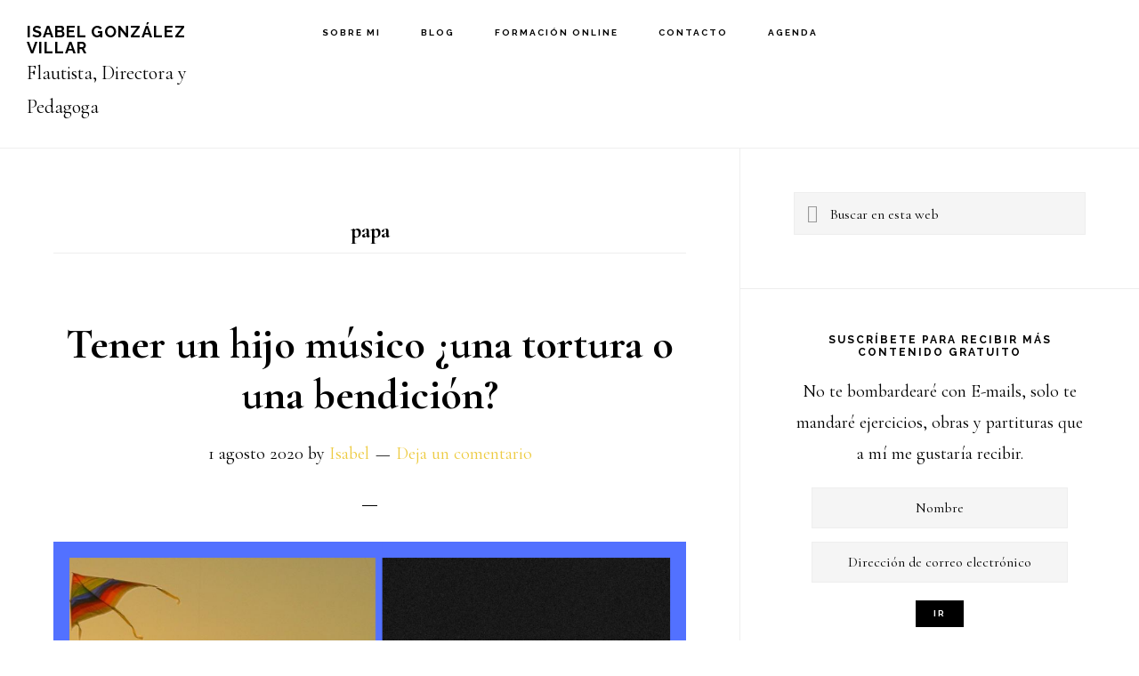

--- FILE ---
content_type: text/html; charset=UTF-8
request_url: https://isabelgonzalezvillar.com/tag/papa/
body_size: 17020
content:
<!DOCTYPE html>
<html lang="es">
<head >
<meta charset="UTF-8" />
<meta name="viewport" content="width=device-width, initial-scale=1" />
<title>papa</title>
<meta name='robots' content='max-image-preview:large' />
<script type='application/javascript'>console.log('PixelYourSite Free version 9.4.6');</script>
<link rel='dns-prefetch' href='//fonts.googleapis.com' />
<link rel='dns-prefetch' href='//code.ionicframework.com' />
<link rel="alternate" type="application/rss+xml" title="Isabel González Villar &raquo; Feed" href="https://isabelgonzalezvillar.com/feed/" />
<link rel="alternate" type="application/rss+xml" title="Isabel González Villar &raquo; Feed de los comentarios" href="https://isabelgonzalezvillar.com/comments/feed/" />
<link rel="alternate" type="application/rss+xml" title="Isabel González Villar &raquo; Etiqueta papa del feed" href="https://isabelgonzalezvillar.com/tag/papa/feed/" />
<link rel="canonical" href="https://isabelgonzalezvillar.com/tag/papa/" />
		<!-- This site uses the Google Analytics by ExactMetrics plugin v7.20.0 - Using Analytics tracking - https://www.exactmetrics.com/ -->
							<script src="//www.googletagmanager.com/gtag/js?id=G-MV8DS28MD2"  data-cfasync="false" data-wpfc-render="false" async></script>
			<script data-cfasync="false" data-wpfc-render="false">
				var em_version = '7.20.0';
				var em_track_user = true;
				var em_no_track_reason = '';
				
								var disableStrs = [
										'ga-disable-G-MV8DS28MD2',
									];

				/* Function to detect opted out users */
				function __gtagTrackerIsOptedOut() {
					for (var index = 0; index < disableStrs.length; index++) {
						if (document.cookie.indexOf(disableStrs[index] + '=true') > -1) {
							return true;
						}
					}

					return false;
				}

				/* Disable tracking if the opt-out cookie exists. */
				if (__gtagTrackerIsOptedOut()) {
					for (var index = 0; index < disableStrs.length; index++) {
						window[disableStrs[index]] = true;
					}
				}

				/* Opt-out function */
				function __gtagTrackerOptout() {
					for (var index = 0; index < disableStrs.length; index++) {
						document.cookie = disableStrs[index] + '=true; expires=Thu, 31 Dec 2099 23:59:59 UTC; path=/';
						window[disableStrs[index]] = true;
					}
				}

				if ('undefined' === typeof gaOptout) {
					function gaOptout() {
						__gtagTrackerOptout();
					}
				}
								window.dataLayer = window.dataLayer || [];

				window.ExactMetricsDualTracker = {
					helpers: {},
					trackers: {},
				};
				if (em_track_user) {
					function __gtagDataLayer() {
						dataLayer.push(arguments);
					}

					function __gtagTracker(type, name, parameters) {
						if (!parameters) {
							parameters = {};
						}

						if (parameters.send_to) {
							__gtagDataLayer.apply(null, arguments);
							return;
						}

						if (type === 'event') {
														parameters.send_to = exactmetrics_frontend.v4_id;
							var hookName = name;
							if (typeof parameters['event_category'] !== 'undefined') {
								hookName = parameters['event_category'] + ':' + name;
							}

							if (typeof ExactMetricsDualTracker.trackers[hookName] !== 'undefined') {
								ExactMetricsDualTracker.trackers[hookName](parameters);
							} else {
								__gtagDataLayer('event', name, parameters);
							}
							
						} else {
							__gtagDataLayer.apply(null, arguments);
						}
					}

					__gtagTracker('js', new Date());
					__gtagTracker('set', {
						'developer_id.dNDMyYj': true,
											});
										__gtagTracker('config', 'G-MV8DS28MD2', {"forceSSL":"true","link_attribution":"true"} );
															window.gtag = __gtagTracker;										(function () {
						/* https://developers.google.com/analytics/devguides/collection/analyticsjs/ */
						/* ga and __gaTracker compatibility shim. */
						var noopfn = function () {
							return null;
						};
						var newtracker = function () {
							return new Tracker();
						};
						var Tracker = function () {
							return null;
						};
						var p = Tracker.prototype;
						p.get = noopfn;
						p.set = noopfn;
						p.send = function () {
							var args = Array.prototype.slice.call(arguments);
							args.unshift('send');
							__gaTracker.apply(null, args);
						};
						var __gaTracker = function () {
							var len = arguments.length;
							if (len === 0) {
								return;
							}
							var f = arguments[len - 1];
							if (typeof f !== 'object' || f === null || typeof f.hitCallback !== 'function') {
								if ('send' === arguments[0]) {
									var hitConverted, hitObject = false, action;
									if ('event' === arguments[1]) {
										if ('undefined' !== typeof arguments[3]) {
											hitObject = {
												'eventAction': arguments[3],
												'eventCategory': arguments[2],
												'eventLabel': arguments[4],
												'value': arguments[5] ? arguments[5] : 1,
											}
										}
									}
									if ('pageview' === arguments[1]) {
										if ('undefined' !== typeof arguments[2]) {
											hitObject = {
												'eventAction': 'page_view',
												'page_path': arguments[2],
											}
										}
									}
									if (typeof arguments[2] === 'object') {
										hitObject = arguments[2];
									}
									if (typeof arguments[5] === 'object') {
										Object.assign(hitObject, arguments[5]);
									}
									if ('undefined' !== typeof arguments[1].hitType) {
										hitObject = arguments[1];
										if ('pageview' === hitObject.hitType) {
											hitObject.eventAction = 'page_view';
										}
									}
									if (hitObject) {
										action = 'timing' === arguments[1].hitType ? 'timing_complete' : hitObject.eventAction;
										hitConverted = mapArgs(hitObject);
										__gtagTracker('event', action, hitConverted);
									}
								}
								return;
							}

							function mapArgs(args) {
								var arg, hit = {};
								var gaMap = {
									'eventCategory': 'event_category',
									'eventAction': 'event_action',
									'eventLabel': 'event_label',
									'eventValue': 'event_value',
									'nonInteraction': 'non_interaction',
									'timingCategory': 'event_category',
									'timingVar': 'name',
									'timingValue': 'value',
									'timingLabel': 'event_label',
									'page': 'page_path',
									'location': 'page_location',
									'title': 'page_title',
								};
								for (arg in args) {
																		if (!(!args.hasOwnProperty(arg) || !gaMap.hasOwnProperty(arg))) {
										hit[gaMap[arg]] = args[arg];
									} else {
										hit[arg] = args[arg];
									}
								}
								return hit;
							}

							try {
								f.hitCallback();
							} catch (ex) {
							}
						};
						__gaTracker.create = newtracker;
						__gaTracker.getByName = newtracker;
						__gaTracker.getAll = function () {
							return [];
						};
						__gaTracker.remove = noopfn;
						__gaTracker.loaded = true;
						window['__gaTracker'] = __gaTracker;
					})();
									} else {
										console.log("");
					(function () {
						function __gtagTracker() {
							return null;
						}

						window['__gtagTracker'] = __gtagTracker;
						window['gtag'] = __gtagTracker;
					})();
									}
			</script>
				<!-- / Google Analytics by ExactMetrics -->
		<script>
window._wpemojiSettings = {"baseUrl":"https:\/\/s.w.org\/images\/core\/emoji\/14.0.0\/72x72\/","ext":".png","svgUrl":"https:\/\/s.w.org\/images\/core\/emoji\/14.0.0\/svg\/","svgExt":".svg","source":{"concatemoji":"https:\/\/isabelgonzalezvillar.com\/wp-includes\/js\/wp-emoji-release.min.js?ver=d268fd11d09279d022af0c3ccd0baa98"}};
/*! This file is auto-generated */
!function(e,a,t){var n,r,o,i=a.createElement("canvas"),p=i.getContext&&i.getContext("2d");function s(e,t){p.clearRect(0,0,i.width,i.height),p.fillText(e,0,0);e=i.toDataURL();return p.clearRect(0,0,i.width,i.height),p.fillText(t,0,0),e===i.toDataURL()}function c(e){var t=a.createElement("script");t.src=e,t.defer=t.type="text/javascript",a.getElementsByTagName("head")[0].appendChild(t)}for(o=Array("flag","emoji"),t.supports={everything:!0,everythingExceptFlag:!0},r=0;r<o.length;r++)t.supports[o[r]]=function(e){if(p&&p.fillText)switch(p.textBaseline="top",p.font="600 32px Arial",e){case"flag":return s("\ud83c\udff3\ufe0f\u200d\u26a7\ufe0f","\ud83c\udff3\ufe0f\u200b\u26a7\ufe0f")?!1:!s("\ud83c\uddfa\ud83c\uddf3","\ud83c\uddfa\u200b\ud83c\uddf3")&&!s("\ud83c\udff4\udb40\udc67\udb40\udc62\udb40\udc65\udb40\udc6e\udb40\udc67\udb40\udc7f","\ud83c\udff4\u200b\udb40\udc67\u200b\udb40\udc62\u200b\udb40\udc65\u200b\udb40\udc6e\u200b\udb40\udc67\u200b\udb40\udc7f");case"emoji":return!s("\ud83e\udef1\ud83c\udffb\u200d\ud83e\udef2\ud83c\udfff","\ud83e\udef1\ud83c\udffb\u200b\ud83e\udef2\ud83c\udfff")}return!1}(o[r]),t.supports.everything=t.supports.everything&&t.supports[o[r]],"flag"!==o[r]&&(t.supports.everythingExceptFlag=t.supports.everythingExceptFlag&&t.supports[o[r]]);t.supports.everythingExceptFlag=t.supports.everythingExceptFlag&&!t.supports.flag,t.DOMReady=!1,t.readyCallback=function(){t.DOMReady=!0},t.supports.everything||(n=function(){t.readyCallback()},a.addEventListener?(a.addEventListener("DOMContentLoaded",n,!1),e.addEventListener("load",n,!1)):(e.attachEvent("onload",n),a.attachEvent("onreadystatechange",function(){"complete"===a.readyState&&t.readyCallback()})),(e=t.source||{}).concatemoji?c(e.concatemoji):e.wpemoji&&e.twemoji&&(c(e.twemoji),c(e.wpemoji)))}(window,document,window._wpemojiSettings);
</script>
<style>
img.wp-smiley,
img.emoji {
	display: inline !important;
	border: none !important;
	box-shadow: none !important;
	height: 1em !important;
	width: 1em !important;
	margin: 0 0.07em !important;
	vertical-align: -0.1em !important;
	background: none !important;
	padding: 0 !important;
}
</style>
	<link rel='stylesheet' id='infinity-pro-css' href='https://isabelgonzalezvillar.com/wp-content/themes/infinity-pro/style.css?ver=1.3.1' media='all' />
<style id='infinity-pro-inline-css'>


		a,
		.entry-title a:focus,
		.entry-title a:hover,
		.featured-content .entry-meta a:focus,
		.featured-content .entry-meta a:hover,
		.front-page .genesis-nav-menu a:focus,
		.front-page .genesis-nav-menu a:hover,
		.front-page .offscreen-content-icon button:focus,
		.front-page .offscreen-content-icon button:hover,
		.front-page .white .genesis-nav-menu a:focus,
		.front-page .white .genesis-nav-menu a:hover,
		.genesis-nav-menu a:focus,
		.genesis-nav-menu a:hover,
		.genesis-nav-menu .current-menu-item > a,
		.genesis-nav-menu .sub-menu .current-menu-item > a:focus,
		.genesis-nav-menu .sub-menu .current-menu-item > a:hover,
		.genesis-responsive-menu .genesis-nav-menu a:focus,
		.genesis-responsive-menu .genesis-nav-menu a:hover,
		.menu-toggle:focus,
		.menu-toggle:hover,
		.offscreen-content button:hover,
		.offscreen-content-icon button:hover,
		.site-footer a:focus,
		.site-footer a:hover,
		.sub-menu-toggle:focus,
		.sub-menu-toggle:hover {
			color: #edcb42;
		}

		button,
		input[type="button"],
		input[type="reset"],
		input[type="select"],
		input[type="submit"],
		.button,
		.enews-widget input:hover[type="submit"],
		.front-page-1 a.button,
		.front-page-3 a.button,
		.front-page-5 a.button,
		.front-page-7 a.button,
		.footer-widgets .button:hover {
			background-color: #edcb42;
			color: #000000;
		}

		
.has-accent-color {
	color: #edcb42 !important;
}

.has-accent-background-color {
	background-color: #edcb42 !important;
}

.content .wp-block-button .wp-block-button__link:focus,
.content .wp-block-button .wp-block-button__link:hover {
	background-color: #edcb42 !important;
	color: #fff;
}

.content .wp-block-button.is-style-outline .wp-block-button__link:focus,
.content .wp-block-button.is-style-outline .wp-block-button__link:hover {
	border-color: #edcb42 !important;
	color: #edcb42 !important;
}


.entry-content .wp-block-pullquote.is-style-solid-color {
	background-color: #edcb42;
}

</style>
<link rel='stylesheet' id='wp-block-library-css' href='https://isabelgonzalezvillar.com/wp-includes/css/dist/block-library/style.min.css?ver=d268fd11d09279d022af0c3ccd0baa98' media='all' />
<link rel='stylesheet' id='classic-theme-styles-css' href='https://isabelgonzalezvillar.com/wp-includes/css/classic-themes.min.css?ver=d268fd11d09279d022af0c3ccd0baa98' media='all' />
<style id='global-styles-inline-css'>
body{--wp--preset--color--black: #000000;--wp--preset--color--cyan-bluish-gray: #abb8c3;--wp--preset--color--white: #ffffff;--wp--preset--color--pale-pink: #f78da7;--wp--preset--color--vivid-red: #cf2e2e;--wp--preset--color--luminous-vivid-orange: #ff6900;--wp--preset--color--luminous-vivid-amber: #fcb900;--wp--preset--color--light-green-cyan: #7bdcb5;--wp--preset--color--vivid-green-cyan: #00d084;--wp--preset--color--pale-cyan-blue: #8ed1fc;--wp--preset--color--vivid-cyan-blue: #0693e3;--wp--preset--color--vivid-purple: #9b51e0;--wp--preset--color--accent: #edcb42;--wp--preset--gradient--vivid-cyan-blue-to-vivid-purple: linear-gradient(135deg,rgba(6,147,227,1) 0%,rgb(155,81,224) 100%);--wp--preset--gradient--light-green-cyan-to-vivid-green-cyan: linear-gradient(135deg,rgb(122,220,180) 0%,rgb(0,208,130) 100%);--wp--preset--gradient--luminous-vivid-amber-to-luminous-vivid-orange: linear-gradient(135deg,rgba(252,185,0,1) 0%,rgba(255,105,0,1) 100%);--wp--preset--gradient--luminous-vivid-orange-to-vivid-red: linear-gradient(135deg,rgba(255,105,0,1) 0%,rgb(207,46,46) 100%);--wp--preset--gradient--very-light-gray-to-cyan-bluish-gray: linear-gradient(135deg,rgb(238,238,238) 0%,rgb(169,184,195) 100%);--wp--preset--gradient--cool-to-warm-spectrum: linear-gradient(135deg,rgb(74,234,220) 0%,rgb(151,120,209) 20%,rgb(207,42,186) 40%,rgb(238,44,130) 60%,rgb(251,105,98) 80%,rgb(254,248,76) 100%);--wp--preset--gradient--blush-light-purple: linear-gradient(135deg,rgb(255,206,236) 0%,rgb(152,150,240) 100%);--wp--preset--gradient--blush-bordeaux: linear-gradient(135deg,rgb(254,205,165) 0%,rgb(254,45,45) 50%,rgb(107,0,62) 100%);--wp--preset--gradient--luminous-dusk: linear-gradient(135deg,rgb(255,203,112) 0%,rgb(199,81,192) 50%,rgb(65,88,208) 100%);--wp--preset--gradient--pale-ocean: linear-gradient(135deg,rgb(255,245,203) 0%,rgb(182,227,212) 50%,rgb(51,167,181) 100%);--wp--preset--gradient--electric-grass: linear-gradient(135deg,rgb(202,248,128) 0%,rgb(113,206,126) 100%);--wp--preset--gradient--midnight: linear-gradient(135deg,rgb(2,3,129) 0%,rgb(40,116,252) 100%);--wp--preset--duotone--dark-grayscale: url('#wp-duotone-dark-grayscale');--wp--preset--duotone--grayscale: url('#wp-duotone-grayscale');--wp--preset--duotone--purple-yellow: url('#wp-duotone-purple-yellow');--wp--preset--duotone--blue-red: url('#wp-duotone-blue-red');--wp--preset--duotone--midnight: url('#wp-duotone-midnight');--wp--preset--duotone--magenta-yellow: url('#wp-duotone-magenta-yellow');--wp--preset--duotone--purple-green: url('#wp-duotone-purple-green');--wp--preset--duotone--blue-orange: url('#wp-duotone-blue-orange');--wp--preset--font-size--small: 18px;--wp--preset--font-size--medium: 20px;--wp--preset--font-size--large: 26px;--wp--preset--font-size--x-large: 42px;--wp--preset--font-size--normal: 22px;--wp--preset--font-size--larger: 30px;--wp--preset--spacing--20: 0.44rem;--wp--preset--spacing--30: 0.67rem;--wp--preset--spacing--40: 1rem;--wp--preset--spacing--50: 1.5rem;--wp--preset--spacing--60: 2.25rem;--wp--preset--spacing--70: 3.38rem;--wp--preset--spacing--80: 5.06rem;--wp--preset--shadow--natural: 6px 6px 9px rgba(0, 0, 0, 0.2);--wp--preset--shadow--deep: 12px 12px 50px rgba(0, 0, 0, 0.4);--wp--preset--shadow--sharp: 6px 6px 0px rgba(0, 0, 0, 0.2);--wp--preset--shadow--outlined: 6px 6px 0px -3px rgba(255, 255, 255, 1), 6px 6px rgba(0, 0, 0, 1);--wp--preset--shadow--crisp: 6px 6px 0px rgba(0, 0, 0, 1);}:where(.is-layout-flex){gap: 0.5em;}body .is-layout-flow > .alignleft{float: left;margin-inline-start: 0;margin-inline-end: 2em;}body .is-layout-flow > .alignright{float: right;margin-inline-start: 2em;margin-inline-end: 0;}body .is-layout-flow > .aligncenter{margin-left: auto !important;margin-right: auto !important;}body .is-layout-constrained > .alignleft{float: left;margin-inline-start: 0;margin-inline-end: 2em;}body .is-layout-constrained > .alignright{float: right;margin-inline-start: 2em;margin-inline-end: 0;}body .is-layout-constrained > .aligncenter{margin-left: auto !important;margin-right: auto !important;}body .is-layout-constrained > :where(:not(.alignleft):not(.alignright):not(.alignfull)){max-width: var(--wp--style--global--content-size);margin-left: auto !important;margin-right: auto !important;}body .is-layout-constrained > .alignwide{max-width: var(--wp--style--global--wide-size);}body .is-layout-flex{display: flex;}body .is-layout-flex{flex-wrap: wrap;align-items: center;}body .is-layout-flex > *{margin: 0;}:where(.wp-block-columns.is-layout-flex){gap: 2em;}.has-black-color{color: var(--wp--preset--color--black) !important;}.has-cyan-bluish-gray-color{color: var(--wp--preset--color--cyan-bluish-gray) !important;}.has-white-color{color: var(--wp--preset--color--white) !important;}.has-pale-pink-color{color: var(--wp--preset--color--pale-pink) !important;}.has-vivid-red-color{color: var(--wp--preset--color--vivid-red) !important;}.has-luminous-vivid-orange-color{color: var(--wp--preset--color--luminous-vivid-orange) !important;}.has-luminous-vivid-amber-color{color: var(--wp--preset--color--luminous-vivid-amber) !important;}.has-light-green-cyan-color{color: var(--wp--preset--color--light-green-cyan) !important;}.has-vivid-green-cyan-color{color: var(--wp--preset--color--vivid-green-cyan) !important;}.has-pale-cyan-blue-color{color: var(--wp--preset--color--pale-cyan-blue) !important;}.has-vivid-cyan-blue-color{color: var(--wp--preset--color--vivid-cyan-blue) !important;}.has-vivid-purple-color{color: var(--wp--preset--color--vivid-purple) !important;}.has-black-background-color{background-color: var(--wp--preset--color--black) !important;}.has-cyan-bluish-gray-background-color{background-color: var(--wp--preset--color--cyan-bluish-gray) !important;}.has-white-background-color{background-color: var(--wp--preset--color--white) !important;}.has-pale-pink-background-color{background-color: var(--wp--preset--color--pale-pink) !important;}.has-vivid-red-background-color{background-color: var(--wp--preset--color--vivid-red) !important;}.has-luminous-vivid-orange-background-color{background-color: var(--wp--preset--color--luminous-vivid-orange) !important;}.has-luminous-vivid-amber-background-color{background-color: var(--wp--preset--color--luminous-vivid-amber) !important;}.has-light-green-cyan-background-color{background-color: var(--wp--preset--color--light-green-cyan) !important;}.has-vivid-green-cyan-background-color{background-color: var(--wp--preset--color--vivid-green-cyan) !important;}.has-pale-cyan-blue-background-color{background-color: var(--wp--preset--color--pale-cyan-blue) !important;}.has-vivid-cyan-blue-background-color{background-color: var(--wp--preset--color--vivid-cyan-blue) !important;}.has-vivid-purple-background-color{background-color: var(--wp--preset--color--vivid-purple) !important;}.has-black-border-color{border-color: var(--wp--preset--color--black) !important;}.has-cyan-bluish-gray-border-color{border-color: var(--wp--preset--color--cyan-bluish-gray) !important;}.has-white-border-color{border-color: var(--wp--preset--color--white) !important;}.has-pale-pink-border-color{border-color: var(--wp--preset--color--pale-pink) !important;}.has-vivid-red-border-color{border-color: var(--wp--preset--color--vivid-red) !important;}.has-luminous-vivid-orange-border-color{border-color: var(--wp--preset--color--luminous-vivid-orange) !important;}.has-luminous-vivid-amber-border-color{border-color: var(--wp--preset--color--luminous-vivid-amber) !important;}.has-light-green-cyan-border-color{border-color: var(--wp--preset--color--light-green-cyan) !important;}.has-vivid-green-cyan-border-color{border-color: var(--wp--preset--color--vivid-green-cyan) !important;}.has-pale-cyan-blue-border-color{border-color: var(--wp--preset--color--pale-cyan-blue) !important;}.has-vivid-cyan-blue-border-color{border-color: var(--wp--preset--color--vivid-cyan-blue) !important;}.has-vivid-purple-border-color{border-color: var(--wp--preset--color--vivid-purple) !important;}.has-vivid-cyan-blue-to-vivid-purple-gradient-background{background: var(--wp--preset--gradient--vivid-cyan-blue-to-vivid-purple) !important;}.has-light-green-cyan-to-vivid-green-cyan-gradient-background{background: var(--wp--preset--gradient--light-green-cyan-to-vivid-green-cyan) !important;}.has-luminous-vivid-amber-to-luminous-vivid-orange-gradient-background{background: var(--wp--preset--gradient--luminous-vivid-amber-to-luminous-vivid-orange) !important;}.has-luminous-vivid-orange-to-vivid-red-gradient-background{background: var(--wp--preset--gradient--luminous-vivid-orange-to-vivid-red) !important;}.has-very-light-gray-to-cyan-bluish-gray-gradient-background{background: var(--wp--preset--gradient--very-light-gray-to-cyan-bluish-gray) !important;}.has-cool-to-warm-spectrum-gradient-background{background: var(--wp--preset--gradient--cool-to-warm-spectrum) !important;}.has-blush-light-purple-gradient-background{background: var(--wp--preset--gradient--blush-light-purple) !important;}.has-blush-bordeaux-gradient-background{background: var(--wp--preset--gradient--blush-bordeaux) !important;}.has-luminous-dusk-gradient-background{background: var(--wp--preset--gradient--luminous-dusk) !important;}.has-pale-ocean-gradient-background{background: var(--wp--preset--gradient--pale-ocean) !important;}.has-electric-grass-gradient-background{background: var(--wp--preset--gradient--electric-grass) !important;}.has-midnight-gradient-background{background: var(--wp--preset--gradient--midnight) !important;}.has-small-font-size{font-size: var(--wp--preset--font-size--small) !important;}.has-medium-font-size{font-size: var(--wp--preset--font-size--medium) !important;}.has-large-font-size{font-size: var(--wp--preset--font-size--large) !important;}.has-x-large-font-size{font-size: var(--wp--preset--font-size--x-large) !important;}
.wp-block-navigation a:where(:not(.wp-element-button)){color: inherit;}
:where(.wp-block-columns.is-layout-flex){gap: 2em;}
.wp-block-pullquote{font-size: 1.5em;line-height: 1.6;}
</style>
<link rel='stylesheet' id='mc4wp-form-themes-css' href='https://isabelgonzalezvillar.com/wp-content/plugins/mailchimp-for-wp/assets/css/form-themes.css?ver=4.9.9' media='all' />
<link rel='stylesheet' id='mwm_rrss_styles-css' href='https://isabelgonzalezvillar.com/wp-content/plugins/mowomo-redes-sociales/assets/css/styles.min.css?ver=2.0.7' media='all' />
<link rel='stylesheet' id='infinity-fonts-css' href='//fonts.googleapis.com/css?family=Cormorant+Garamond%3A400%2C400i%2C700%7CRaleway%3A700&#038;ver=1.3.1' media='all' />
<link rel='stylesheet' id='infinity-ionicons-css' href='//code.ionicframework.com/ionicons/2.0.1/css/ionicons.min.css?ver=1.3.1' media='all' />
<link rel='stylesheet' id='infinity-pro-gutenberg-css' href='https://isabelgonzalezvillar.com/wp-content/themes/infinity-pro/lib/gutenberg/front-end.css?ver=1.3.1' media='all' />
<link rel='stylesheet' id='simple-social-icons-font-css' href='https://isabelgonzalezvillar.com/wp-content/plugins/simple-social-icons/css/style.css?ver=3.0.2' media='all' />
<script src='https://isabelgonzalezvillar.com/wp-content/plugins/google-analytics-dashboard-for-wp/assets/js/frontend-gtag.js?ver=7.20.0' id='exactmetrics-frontend-script-js'></script>
<script data-cfasync="false" data-wpfc-render="false" id='exactmetrics-frontend-script-js-extra'>var exactmetrics_frontend = {"js_events_tracking":"true","download_extensions":"doc,pdf,ppt,zip,xls,docx,pptx,xlsx","inbound_paths":"[{\"path\":\"\\\/go\\\/\",\"label\":\"affiliate\"},{\"path\":\"\\\/recommend\\\/\",\"label\":\"affiliate\"}]","home_url":"https:\/\/isabelgonzalezvillar.com","hash_tracking":"false","v4_id":"G-MV8DS28MD2"};</script>
<script src='https://isabelgonzalezvillar.com/wp-includes/js/jquery/jquery.min.js?ver=3.6.4' id='jquery-core-js'></script>
<script src='https://isabelgonzalezvillar.com/wp-includes/js/jquery/jquery-migrate.min.js?ver=3.4.0' id='jquery-migrate-js'></script>
<script src='https://isabelgonzalezvillar.com/wp-content/plugins/pixelyoursite/dist/scripts/jquery.bind-first-0.2.3.min.js?ver=d268fd11d09279d022af0c3ccd0baa98' id='jquery-bind-first-js'></script>
<script src='https://isabelgonzalezvillar.com/wp-content/plugins/pixelyoursite/dist/scripts/js.cookie-2.1.3.min.js?ver=2.1.3' id='js-cookie-pys-js'></script>
<script id='pys-js-extra'>
var pysOptions = {"staticEvents":{"facebook":{"init_event":[{"delay":0,"type":"static","name":"PageView","pixelIds":["3070439643053591"],"eventID":"4eb25209-cf9d-4382-b37a-eff74f3ff7e0","params":{"post_category":"Aprende flauta travesera, musica y familia","page_title":"papa","post_type":"tag","post_id":34,"plugin":"PixelYourSite","user_role":"guest","event_url":"isabelgonzalezvillar.com\/tag\/papa\/"},"e_id":"init_event","ids":[],"hasTimeWindow":false,"timeWindow":0,"woo_order":"","edd_order":""}]}},"dynamicEvents":[],"triggerEvents":[],"triggerEventTypes":[],"facebook":{"pixelIds":["3070439643053591"],"advancedMatching":[],"advancedMatchingEnabled":false,"removeMetadata":false,"contentParams":{"post_type":"tag","post_id":34,"content_name":"papa"},"commentEventEnabled":true,"wooVariableAsSimple":false,"downloadEnabled":true,"formEventEnabled":true,"serverApiEnabled":false,"wooCRSendFromServer":false,"send_external_id":null},"debug":"","siteUrl":"https:\/\/isabelgonzalezvillar.com","ajaxUrl":"https:\/\/isabelgonzalezvillar.com\/wp-admin\/admin-ajax.php","ajax_event":"1cfe65643d","enable_remove_download_url_param":"1","cookie_duration":"7","last_visit_duration":"60","enable_success_send_form":"","ajaxForServerEvent":"1","gdpr":{"ajax_enabled":false,"all_disabled_by_api":false,"facebook_disabled_by_api":false,"analytics_disabled_by_api":false,"google_ads_disabled_by_api":false,"pinterest_disabled_by_api":false,"bing_disabled_by_api":false,"externalID_disabled_by_api":false,"facebook_prior_consent_enabled":true,"analytics_prior_consent_enabled":true,"google_ads_prior_consent_enabled":null,"pinterest_prior_consent_enabled":true,"bing_prior_consent_enabled":true,"cookiebot_integration_enabled":false,"cookiebot_facebook_consent_category":"marketing","cookiebot_analytics_consent_category":"statistics","cookiebot_tiktok_consent_category":"marketing","cookiebot_google_ads_consent_category":null,"cookiebot_pinterest_consent_category":"marketing","cookiebot_bing_consent_category":"marketing","consent_magic_integration_enabled":false,"real_cookie_banner_integration_enabled":false,"cookie_notice_integration_enabled":false,"cookie_law_info_integration_enabled":false},"cookie":{"disabled_all_cookie":false,"disabled_advanced_form_data_cookie":false,"disabled_landing_page_cookie":false,"disabled_first_visit_cookie":false,"disabled_trafficsource_cookie":false,"disabled_utmTerms_cookie":false,"disabled_utmId_cookie":false},"woo":{"enabled":false},"edd":{"enabled":false}};
</script>
<script src='https://isabelgonzalezvillar.com/wp-content/plugins/pixelyoursite/dist/scripts/public.js?ver=9.4.6' id='pys-js'></script>
<link rel="https://api.w.org/" href="https://isabelgonzalezvillar.com/wp-json/" /><link rel="alternate" type="application/json" href="https://isabelgonzalezvillar.com/wp-json/wp/v2/tags/34" /><link rel="EditURI" type="application/rsd+xml" title="RSD" href="https://isabelgonzalezvillar.com/xmlrpc.php?rsd" />
<meta name="twitter:card" content="summary_large_image" /><meta property="og:title" content="Tener un hijo músico ¿una tortura o una bendición?" /><meta property="og:url" content="https://isabelgonzalezvillar.com/?post_type=post&amp;p=252" /><meta property="og:description" content="Una pregunta interesante, pero como todo un poco de las dos, aunque depende de como" />
				<meta property="og:image" content="https://isabelgonzalezvillar.com/wp-content/uploads/2020/08/6-150x150.png" />
				<meta property="og:image_secure_url" content="https://isabelgonzalezvillar.com/wp-content/uploads/2020/08/6-150x150.png" />
				<meta property="og:image:width" content="150" />
				<meta property="og:image:height" content="150" />
				<meta property="og:image:alt" content="Tener un hijo músico una bendición o una tortura" />
				<meta property="og:image:type" content="image/png" />

				<meta property="og:type" content="article" /><link rel="icon" href="https://isabelgonzalezvillar.com/wp-content/themes/infinity-pro/images/favicon.ico" />
<link rel="pingback" href="https://isabelgonzalezvillar.com/xmlrpc.php" />

<!-- Meta Pixel Code -->
<script type='text/javascript'>
!function(f,b,e,v,n,t,s){if(f.fbq)return;n=f.fbq=function(){n.callMethod?
n.callMethod.apply(n,arguments):n.queue.push(arguments)};if(!f._fbq)f._fbq=n;
n.push=n;n.loaded=!0;n.version='2.0';n.queue=[];t=b.createElement(e);t.async=!0;
t.src=v;s=b.getElementsByTagName(e)[0];s.parentNode.insertBefore(t,s)}(window,
document,'script','https://connect.facebook.net/en_US/fbevents.js?v=next');
</script>
<!-- End Meta Pixel Code -->

      <script type='text/javascript'>
        var url = window.location.origin + '?ob=open-bridge';
        fbq('set', 'openbridge', '3070439643053591', url);
      </script>
    <script type='text/javascript'>fbq('init', '3070439643053591', {}, {
    "agent": "wordpress-6.2.8-3.0.13"
})</script><script type='text/javascript'>
    fbq('track', 'PageView', []);
  </script>
<!-- Meta Pixel Code -->
<noscript>
<img height="1" width="1" style="display:none" alt="fbpx"
src="https://www.facebook.com/tr?id=3070439643053591&ev=PageView&noscript=1" />
</noscript>
<!-- End Meta Pixel Code -->
</head>
<body data-rsssl=1 class="archive tag tag-papa tag-34 wp-embed-responsive custom-header header-full-width content-sidebar genesis-breadcrumbs-hidden genesis-footer-widgets-visible" itemscope itemtype="https://schema.org/WebPage"><svg xmlns="http://www.w3.org/2000/svg" viewBox="0 0 0 0" width="0" height="0" focusable="false" role="none" style="visibility: hidden; position: absolute; left: -9999px; overflow: hidden;" ><defs><filter id="wp-duotone-dark-grayscale"><feColorMatrix color-interpolation-filters="sRGB" type="matrix" values=" .299 .587 .114 0 0 .299 .587 .114 0 0 .299 .587 .114 0 0 .299 .587 .114 0 0 " /><feComponentTransfer color-interpolation-filters="sRGB" ><feFuncR type="table" tableValues="0 0.49803921568627" /><feFuncG type="table" tableValues="0 0.49803921568627" /><feFuncB type="table" tableValues="0 0.49803921568627" /><feFuncA type="table" tableValues="1 1" /></feComponentTransfer><feComposite in2="SourceGraphic" operator="in" /></filter></defs></svg><svg xmlns="http://www.w3.org/2000/svg" viewBox="0 0 0 0" width="0" height="0" focusable="false" role="none" style="visibility: hidden; position: absolute; left: -9999px; overflow: hidden;" ><defs><filter id="wp-duotone-grayscale"><feColorMatrix color-interpolation-filters="sRGB" type="matrix" values=" .299 .587 .114 0 0 .299 .587 .114 0 0 .299 .587 .114 0 0 .299 .587 .114 0 0 " /><feComponentTransfer color-interpolation-filters="sRGB" ><feFuncR type="table" tableValues="0 1" /><feFuncG type="table" tableValues="0 1" /><feFuncB type="table" tableValues="0 1" /><feFuncA type="table" tableValues="1 1" /></feComponentTransfer><feComposite in2="SourceGraphic" operator="in" /></filter></defs></svg><svg xmlns="http://www.w3.org/2000/svg" viewBox="0 0 0 0" width="0" height="0" focusable="false" role="none" style="visibility: hidden; position: absolute; left: -9999px; overflow: hidden;" ><defs><filter id="wp-duotone-purple-yellow"><feColorMatrix color-interpolation-filters="sRGB" type="matrix" values=" .299 .587 .114 0 0 .299 .587 .114 0 0 .299 .587 .114 0 0 .299 .587 .114 0 0 " /><feComponentTransfer color-interpolation-filters="sRGB" ><feFuncR type="table" tableValues="0.54901960784314 0.98823529411765" /><feFuncG type="table" tableValues="0 1" /><feFuncB type="table" tableValues="0.71764705882353 0.25490196078431" /><feFuncA type="table" tableValues="1 1" /></feComponentTransfer><feComposite in2="SourceGraphic" operator="in" /></filter></defs></svg><svg xmlns="http://www.w3.org/2000/svg" viewBox="0 0 0 0" width="0" height="0" focusable="false" role="none" style="visibility: hidden; position: absolute; left: -9999px; overflow: hidden;" ><defs><filter id="wp-duotone-blue-red"><feColorMatrix color-interpolation-filters="sRGB" type="matrix" values=" .299 .587 .114 0 0 .299 .587 .114 0 0 .299 .587 .114 0 0 .299 .587 .114 0 0 " /><feComponentTransfer color-interpolation-filters="sRGB" ><feFuncR type="table" tableValues="0 1" /><feFuncG type="table" tableValues="0 0.27843137254902" /><feFuncB type="table" tableValues="0.5921568627451 0.27843137254902" /><feFuncA type="table" tableValues="1 1" /></feComponentTransfer><feComposite in2="SourceGraphic" operator="in" /></filter></defs></svg><svg xmlns="http://www.w3.org/2000/svg" viewBox="0 0 0 0" width="0" height="0" focusable="false" role="none" style="visibility: hidden; position: absolute; left: -9999px; overflow: hidden;" ><defs><filter id="wp-duotone-midnight"><feColorMatrix color-interpolation-filters="sRGB" type="matrix" values=" .299 .587 .114 0 0 .299 .587 .114 0 0 .299 .587 .114 0 0 .299 .587 .114 0 0 " /><feComponentTransfer color-interpolation-filters="sRGB" ><feFuncR type="table" tableValues="0 0" /><feFuncG type="table" tableValues="0 0.64705882352941" /><feFuncB type="table" tableValues="0 1" /><feFuncA type="table" tableValues="1 1" /></feComponentTransfer><feComposite in2="SourceGraphic" operator="in" /></filter></defs></svg><svg xmlns="http://www.w3.org/2000/svg" viewBox="0 0 0 0" width="0" height="0" focusable="false" role="none" style="visibility: hidden; position: absolute; left: -9999px; overflow: hidden;" ><defs><filter id="wp-duotone-magenta-yellow"><feColorMatrix color-interpolation-filters="sRGB" type="matrix" values=" .299 .587 .114 0 0 .299 .587 .114 0 0 .299 .587 .114 0 0 .299 .587 .114 0 0 " /><feComponentTransfer color-interpolation-filters="sRGB" ><feFuncR type="table" tableValues="0.78039215686275 1" /><feFuncG type="table" tableValues="0 0.94901960784314" /><feFuncB type="table" tableValues="0.35294117647059 0.47058823529412" /><feFuncA type="table" tableValues="1 1" /></feComponentTransfer><feComposite in2="SourceGraphic" operator="in" /></filter></defs></svg><svg xmlns="http://www.w3.org/2000/svg" viewBox="0 0 0 0" width="0" height="0" focusable="false" role="none" style="visibility: hidden; position: absolute; left: -9999px; overflow: hidden;" ><defs><filter id="wp-duotone-purple-green"><feColorMatrix color-interpolation-filters="sRGB" type="matrix" values=" .299 .587 .114 0 0 .299 .587 .114 0 0 .299 .587 .114 0 0 .299 .587 .114 0 0 " /><feComponentTransfer color-interpolation-filters="sRGB" ><feFuncR type="table" tableValues="0.65098039215686 0.40392156862745" /><feFuncG type="table" tableValues="0 1" /><feFuncB type="table" tableValues="0.44705882352941 0.4" /><feFuncA type="table" tableValues="1 1" /></feComponentTransfer><feComposite in2="SourceGraphic" operator="in" /></filter></defs></svg><svg xmlns="http://www.w3.org/2000/svg" viewBox="0 0 0 0" width="0" height="0" focusable="false" role="none" style="visibility: hidden; position: absolute; left: -9999px; overflow: hidden;" ><defs><filter id="wp-duotone-blue-orange"><feColorMatrix color-interpolation-filters="sRGB" type="matrix" values=" .299 .587 .114 0 0 .299 .587 .114 0 0 .299 .587 .114 0 0 .299 .587 .114 0 0 " /><feComponentTransfer color-interpolation-filters="sRGB" ><feFuncR type="table" tableValues="0.098039215686275 1" /><feFuncG type="table" tableValues="0 0.66274509803922" /><feFuncB type="table" tableValues="0.84705882352941 0.41960784313725" /><feFuncA type="table" tableValues="1 1" /></feComponentTransfer><feComposite in2="SourceGraphic" operator="in" /></filter></defs></svg><div class="site-container"><ul class="genesis-skip-link"><li><a href="#genesis-content" class="screen-reader-shortcut"> Saltar al contenido principal</a></li><li><a href="#genesis-sidebar-primary" class="screen-reader-shortcut"> Saltar a la barra lateral principal</a></li><li><a href="#genesis-footer-widgets" class="screen-reader-shortcut"> Saltar al pie de página</a></li></ul><header class="site-header" itemscope itemtype="https://schema.org/WPHeader"><div class="wrap"><div class="title-area"><p class="site-title" itemprop="headline"><a href="https://isabelgonzalezvillar.com/">Isabel González Villar</a></p><p class="site-description" itemprop="description">Directora, flautista y pedagoga</p>Flautista, Directora y Pedagoga</div><nav class="nav-primary" aria-label="Principal" itemscope itemtype="https://schema.org/SiteNavigationElement" id="genesis-nav-primary"><div class="wrap"><ul id="menu-menu-superior" class="menu genesis-nav-menu menu-primary js-superfish"><li id="menu-item-284" class="menu-item menu-item-type-post_type menu-item-object-page menu-item-has-children menu-item-284"><a href="https://isabelgonzalezvillar.com/sobre-mi/" itemprop="url"><span itemprop="name">Sobre mi</span></a>
<ul class="sub-menu">
	<li id="menu-item-112" class="menu-item menu-item-type-post_type menu-item-object-page menu-item-112"><a href="https://isabelgonzalezvillar.com/directora/" itemprop="url"><span itemprop="name">Directora</span></a></li>
	<li id="menu-item-113" class="menu-item menu-item-type-post_type menu-item-object-page menu-item-113"><a href="https://isabelgonzalezvillar.com/flautista/" itemprop="url"><span itemprop="name">Flautista</span></a></li>
	<li id="menu-item-111" class="menu-item menu-item-type-post_type menu-item-object-page menu-item-111"><a href="https://isabelgonzalezvillar.com/pedagoga/" itemprop="url"><span itemprop="name">Pedagoga</span></a></li>
	<li id="menu-item-135" class="menu-item menu-item-type-post_type menu-item-object-page menu-item-135"><a href="https://isabelgonzalezvillar.com/biogafia/" itemprop="url"><span itemprop="name">Biografía</span></a></li>
</ul>
</li>
<li id="menu-item-288" class="menu-item menu-item-type-post_type menu-item-object-page menu-item-288"><a href="https://isabelgonzalezvillar.com/blog/" itemprop="url"><span itemprop="name">Blog</span></a></li>
<li id="menu-item-248" class="menu-item menu-item-type-post_type menu-item-object-page menu-item-248"><a href="https://isabelgonzalezvillar.com/formacion-online/" itemprop="url"><span itemprop="name">Formación online</span></a></li>
<li id="menu-item-114" class="menu-item menu-item-type-post_type menu-item-object-page menu-item-114"><a href="https://isabelgonzalezvillar.com/contacto/" itemprop="url"><span itemprop="name">Contacto</span></a></li>
<li id="menu-item-1716" class="menu-item menu-item-type-post_type menu-item-object-page menu-item-1716"><a href="https://isabelgonzalezvillar.com/agenda/" itemprop="url"><span itemprop="name">Agenda</span></a></li>
</ul></div></nav></div></header><div class="offscreen-content-icon"><button class="offscreen-content-toggle"><i class="icon ion-ios-more"></i> <span class="screen-reader-text">Show Offscreen Content</span></button></div><div class="offscreen-content"><div class="offscreen-container"><div class="widget-area"><div class="wrap"><section id="enews-ext-10" class="widget enews-widget"><div class="widget-wrap"><div class="enews enews-2-fields"><h4 class="widget-title widgettitle">MANTENTE INFORMADO</h4>
			<form id="subscribeenews-ext-10" class="enews-form" action="https://isabelgonzalezvillar.us10.list-manage.com/subscribe/post?u=3924adc7a732e939dbfb1826c&amp;id=b6b7bfcd54" method="post"
								name="enews-ext-10"
			>
									<input type="text" id="subbox1" class="enews-subbox enews-fname" value="" aria-label="Nombre" placeholder="Nombre" name="FNAME" />								<input type="email" value="" id="subbox" class="enews-email" aria-label="Dirección de correo electrónico" placeholder="Dirección de correo electrónico" name="EMAIL"
																																			required="required" />
								<input type="submit" value="Enviar" id="subbutton" class="enews-submit" />
			</form>
		</div></div></section>
</div><button class="offscreen-content-toggle"><i class="icon ion-ios-close-empty"></i> <span class="screen-reader-text">Hide Offscreen Content</span></button></div></div></div><div class="site-inner"><div class="content-sidebar-wrap"><main class="content" id="genesis-content"><div class="archive-description taxonomy-archive-description taxonomy-description"><h1 class="archive-title">papa</h1></div><article class="post-252 post type-post status-publish format-standard has-post-thumbnail category-aprende-flauta-travesera category-musica-y-familia tag-aprender-flauta-travesera tag-clases-de-flauta tag-clases-online tag-empezar-con-la-flauta tag-familia tag-familia-musico tag-flauta tag-flauta-para-ninos tag-flauta-travesera tag-flauta-travesera-facil tag-flute tag-hijos tag-mama tag-ninos tag-papa entry" aria-label="Tener un hijo músico ¿una tortura o una bendición?" itemscope itemtype="https://schema.org/CreativeWork"><header class="entry-header"><h2 class="entry-title" itemprop="headline"><a class="entry-title-link" rel="bookmark" href="https://isabelgonzalezvillar.com/tener-un-hijo-musico-una-tortura-o-una-bendicion/">Tener un hijo músico ¿una tortura o una bendición?</a></h2>
<p class="entry-meta"><time class="entry-time" itemprop="datePublished" datetime="2020-08-01T18:40:00+02:00">1 agosto 2020</time> by <span class="entry-author" itemprop="author" itemscope itemtype="https://schema.org/Person"><a href="https://isabelgonzalezvillar.com/author/admin6645/" class="entry-author-link" rel="author" itemprop="url"><span class="entry-author-name" itemprop="name">Isabel</span></a></span> <span class="entry-comments-link"><a href="https://isabelgonzalezvillar.com/tener-un-hijo-musico-una-tortura-o-una-bendicion/#respond">Deja un comentario</a></span> </p></header><div class="entry-content" itemprop="text"><a class="entry-image-link" href="https://isabelgonzalezvillar.com/tener-un-hijo-musico-una-tortura-o-una-bendicion/" aria-hidden="true" tabindex="-1"><img width="940" height="788" src="https://isabelgonzalezvillar.com/wp-content/uploads/2020/08/6.png" class="alignleft post-image entry-image" alt="Tener un hijo músico una bendición o una tortura" decoding="async" loading="lazy" itemprop="image" srcset="https://isabelgonzalezvillar.com/wp-content/uploads/2020/08/6.png 940w, https://isabelgonzalezvillar.com/wp-content/uploads/2020/08/6-300x251.png 300w, https://isabelgonzalezvillar.com/wp-content/uploads/2020/08/6-768x644.png 768w, https://isabelgonzalezvillar.com/wp-content/uploads/2020/08/6-100x84.png 100w" sizes="(max-width: 940px) 100vw, 940px" /></a>
<p></p>



<p>Una pregunta interesante, pero como todo un poco de las dos, aunque depende de como te lo plantees. Aquí mi experiencia.</p>



<h2 class="wp-block-heading">Mis padres jamás se quejaron cuando estudiaba en casa</h2>



<p class="has-normal-font-size">Os aseguro que muy muy agradable escuchar la flauta a las 8:00 de la mañana haciendo todas las escalas de arriba abajo, no creo que fuera. </p>



<div class="wp-block-media-text alignwide is-stacked-on-mobile is-vertically-aligned-center" style="grid-template-columns:53% auto"><figure class="wp-block-media-text__media"><img decoding="async" width="1024" height="683" src="https://isabelgonzalezvillar.com/wp-content/uploads/2020/08/clock-650753_1920-1024x683.jpg" alt="" class="wp-image-353" srcset="https://isabelgonzalezvillar.com/wp-content/uploads/2020/08/clock-650753_1920-1024x683.jpg 1024w, https://isabelgonzalezvillar.com/wp-content/uploads/2020/08/clock-650753_1920-300x200.jpg 300w, https://isabelgonzalezvillar.com/wp-content/uploads/2020/08/clock-650753_1920-768x512.jpg 768w, https://isabelgonzalezvillar.com/wp-content/uploads/2020/08/clock-650753_1920-100x67.jpg 100w, https://isabelgonzalezvillar.com/wp-content/uploads/2020/08/clock-650753_1920-1536x1024.jpg 1536w, https://isabelgonzalezvillar.com/wp-content/uploads/2020/08/clock-650753_1920.jpg 1920w" sizes="(max-width: 1024px) 100vw, 1024px" /></figure><div class="wp-block-media-text__content">
<p>Aún así, hasta mi vecina me apoyaba con el estudio, hasta me decía que lo que tocaba para despertarla le gustaba.Tenéis que imaginaros que estas personas, no solo me escuchaban a mí, sino también a mi hermano, que toca la trompeta. Incluso había muchas veces que tocábamos a la vez en casa, pero cada uno lo suyo.</p>
</div></div>



<p>Cualquiera pensaría, vaya gallinero ¿no? Pero mis padres no.  Ellos se escuchaban casi cada semana el estudio de turno o la obra que tocaba en los pases que yo y mi hermano les hacíamos antes de los exámenes y audiciones.</p>



<h2 class="wp-block-heading">No se qué hubiera hecho sin este apoyo. </h2>



<p>Lógicamente, los padres te apoyan económicamente al principio, pero cada día veo más en algunos alumnos que no les apoyan durante el camino. <strong>Es muy importante como padre valorar lo que tu hijo hace</strong>. No me refiero a que le tengáis que escuchar mientras estudia. Yo estoy segura que una de las formas de aguantarnos a mi hermano y a mi en casa tocando era poner la televisión más alta. De vez en cuando, cuando la motivación afloja, es la familia, o tus seres más cercanos los que te ayudan a seguir tocando. Y esos momentos, como en otros ámbitos de la vida llegan y te forman como persona.</p>



<div class="wp-block-media-text alignwide is-stacked-on-mobile" style="grid-template-columns:56% auto"><figure class="wp-block-media-text__media"><img decoding="async" loading="lazy" width="1024" height="456" src="https://isabelgonzalezvillar.com/wp-content/uploads/2020/08/family-3224708_1920-1024x456.jpg" alt="" class="wp-image-354" srcset="https://isabelgonzalezvillar.com/wp-content/uploads/2020/08/family-3224708_1920-1024x456.jpg 1024w, https://isabelgonzalezvillar.com/wp-content/uploads/2020/08/family-3224708_1920-300x134.jpg 300w, https://isabelgonzalezvillar.com/wp-content/uploads/2020/08/family-3224708_1920-768x342.jpg 768w, https://isabelgonzalezvillar.com/wp-content/uploads/2020/08/family-3224708_1920-100x45.jpg 100w, https://isabelgonzalezvillar.com/wp-content/uploads/2020/08/family-3224708_1920-1536x684.jpg 1536w, https://isabelgonzalezvillar.com/wp-content/uploads/2020/08/family-3224708_1920.jpg 1920w" sizes="(max-width: 1024px) 100vw, 1024px" /></figure><div class="wp-block-media-text__content">
<p class="has-normal-font-size">Poco a poco veo evolucionar a las familias de mis alumnos. Me encanta explicarles que, <strong>aunque no tengan ni la más remota idea de si lo que está tocando su hijo esta bien o mal, necesitan escucharle y aprender con él.</strong></p>
</div></div>



<p>Poco a poco veo evolucionar a las familias de mis alumnos. Me encanta explicarles que, <strong>aunque no tengan ni la más remota idea de si lo que está tocando su hijo esta bien o mal, necesitan escucharle y aprender con él.</strong> Siempre pongo el ejemplo de mi madre, que a estas alturas podría ser jurado en alguna prueba de orquesta de lo bien que se sabe el concierto en Sol M Mozart. </p>



<h2 class="wp-block-heading">La relación de la música con la tecnología. ¿La usamos o no?</h2>



<div class="wp-block-group"><div class="wp-block-group__inner-container is-layout-flow">
<div class="wp-block-group"><div class="wp-block-group__inner-container is-layout-flow">
<div class="wp-block-group is-layout-flow"><div class="wp-block-group__inner-container"></div></div>
</div></div>
</div></div>



<div class="wp-block-media-text alignwide has-media-on-the-right is-stacked-on-mobile" style="grid-template-columns:auto 44%"><figure class="wp-block-media-text__media"><img decoding="async" loading="lazy" width="1024" height="658" src="https://isabelgonzalezvillar.com/wp-content/uploads/2020/08/cellular-2866230_1920-1024x658.jpg" alt="" class="wp-image-356" srcset="https://isabelgonzalezvillar.com/wp-content/uploads/2020/08/cellular-2866230_1920-1024x658.jpg 1024w, https://isabelgonzalezvillar.com/wp-content/uploads/2020/08/cellular-2866230_1920-300x193.jpg 300w, https://isabelgonzalezvillar.com/wp-content/uploads/2020/08/cellular-2866230_1920-768x494.jpg 768w, https://isabelgonzalezvillar.com/wp-content/uploads/2020/08/cellular-2866230_1920-100x64.jpg 100w, https://isabelgonzalezvillar.com/wp-content/uploads/2020/08/cellular-2866230_1920-1536x987.jpg 1536w, https://isabelgonzalezvillar.com/wp-content/uploads/2020/08/cellular-2866230_1920.jpg 1920w" sizes="(max-width: 1024px) 100vw, 1024px" /></figure><div class="wp-block-media-text__content">
<p class="has-normal-font-size">A mí como profesora me gusta intentar que <strong>el alumn@ se sienta libre de escribirme un Whatsapp</strong> si tiene algun problema, señores que para eso esta la tecnología, para usarla!! y para usarla bien!! y sí, a través de la tecnología podemos motivarnos nosotros mismos o motivar a nuestros alumnos.</p>
</div></div>



<p>Tenemos el maravilloso mundo de youtube, spotify, soundcloud, donde a parte de poder escuchar casi toda la música «clasica» compuesta para nuestro instrumento, vemos como otras personas utilizan la flauta para hacer todo tipo de música, desde el indi, pop, rap etc.. Incluso hay aplicaciones en las que puedes componer con temas con pocos conocimientos de armonía</p>



<div class="wp-block-columns is-layout-flex wp-container-6">
<div class="wp-block-column is-layout-flow">
<figure class="wp-block-image size-large is-resized"><img decoding="async" loading="lazy" src="https://isabelgonzalezvillar.com/wp-content/uploads/2020/08/Diseño-sin-título-683x1024.png" alt="musica aventurerera" class="wp-image-351" width="343" height="514"/></figure>
</div>



<div class="wp-block-column is-layout-flow">
<p>A mí como profesora me gusta intentar que <strong>el alumn@ se sienta libre de escribirme un Whatsapp</strong> si tiene algun problema, señores que para eso esta la tecnología, para usarla!! y para usarla bien!! El metrónomo ya no cuesta 30 euros, el afinador tampoco, y encima hay muchísimas posibilidades para conseguir esa partitura que te encantaría tocar, incluso con un playalong para que no te sientas tan solo. Tenemos el maravilloso mundo de youtube, spotify, soundcloud, donde a parte de poder escuchar casi toda la música «clásica» compuesta para nuestro instrumento, vemos como otras personas utilizan la flauta para hacer todo tipo de música, desde el indi, pop, rap etc.. Incluso hay aplicaciones en las que puedes componer con temas con pocos conocimientos de armonía</p>
</div>
</div>



<p>Todo este contenido ya existe, mil y un libros con ideas, canciones, conciertos y muchísima música en youtube. Ahora es el trabajo del profesor, crear un mundo de opciones, en el que el alumno se sienta libre para decidir y<strong> escoger su propia aventura,</strong> como en los libros de aventuras, pero esta vez en <strong>versión músical</strong>.</p>



<p>Ah!! y si te ha gustado el post y quieres recibir más contenido gratuito, puedes apuntarte a mi lista de E mails. No te voy a bombardear con publicidad, tan solo escribo una vez al mes para aportarte nuevo contenido gratuito, que no siempre comparto en los post o en mi canal de youtube. Si te interesa puedes inscribirte aquí.</p>



<script>(function() {
	window.mc4wp = window.mc4wp || {
		listeners: [],
		forms: {
			on: function(evt, cb) {
				window.mc4wp.listeners.push(
					{
						event   : evt,
						callback: cb
					}
				);
			}
		}
	}
})();
</script><!-- Mailchimp for WordPress v4.9.9 - https://wordpress.org/plugins/mailchimp-for-wp/ --><form id="mc4wp-form-1" class="mc4wp-form mc4wp-form-277 mc4wp-form-theme mc4wp-form-theme-light" method="post" data-id="277" data-name="Lista mailchimp" ><div class="mc4wp-form-fields"><p>
    <label>Nombre</label>
    <input type="text" name="FNAME" required="">
</p>
<p>
    <label>Dirección de correo electrónico</label>
    <input type="email" name="EMAIL"
    required="">
</p>
<p>
    <label>
        <input name="AGREE_TO_TERMS" type="checkbox" value="1" required=""> <a href="https://isabelgonzalezvillar.com/aviso-legal/(abre en una nueva pestaña)"
        target="_blank">He leído y acepto los términos y condiciones</a>
    </label>
</p>
<p style="text-align: center;">
    <input type="submit" value="Me apunto">
</p>
</div><label style="display: none !important;">Deja vacío este campo si eres humano: <input type="text" name="_mc4wp_honeypot" value="" tabindex="-1" autocomplete="off" /></label><input type="hidden" name="_mc4wp_timestamp" value="1768647185" /><input type="hidden" name="_mc4wp_form_id" value="277" /><input type="hidden" name="_mc4wp_form_element_id" value="mc4wp-form-1" /><div class="mc4wp-response"></div></form><!-- / Mailchimp for WordPress Plugin -->
</div><footer class="entry-footer"><p class="entry-meta"><span class="entry-categories">Publicado en: <a href="https://isabelgonzalezvillar.com/category/aprende-flauta-travesera/" rel="category tag">Aprende flauta travesera</a>, <a href="https://isabelgonzalezvillar.com/category/musica-y-familia/" rel="category tag">musica y familia</a></span> <span class="entry-tags">Etiquetado como: <a href="https://isabelgonzalezvillar.com/tag/aprender-flauta-travesera/" rel="tag">aprender flauta travesera</a>, <a href="https://isabelgonzalezvillar.com/tag/clases-de-flauta/" rel="tag">clases de flauta</a>, <a href="https://isabelgonzalezvillar.com/tag/clases-online/" rel="tag">clases online</a>, <a href="https://isabelgonzalezvillar.com/tag/empezar-con-la-flauta/" rel="tag">empezar con la flauta</a>, <a href="https://isabelgonzalezvillar.com/tag/familia/" rel="tag">familia</a>, <a href="https://isabelgonzalezvillar.com/tag/familia-musico/" rel="tag">familia musico</a>, <a href="https://isabelgonzalezvillar.com/tag/flauta/" rel="tag">flauta</a>, <a href="https://isabelgonzalezvillar.com/tag/flauta-para-ninos/" rel="tag">flauta para niños</a>, <a href="https://isabelgonzalezvillar.com/tag/flauta-travesera/" rel="tag">flauta travesera</a>, <a href="https://isabelgonzalezvillar.com/tag/flauta-travesera-facil/" rel="tag">flauta travesera facil</a>, <a href="https://isabelgonzalezvillar.com/tag/flute/" rel="tag">flute</a>, <a href="https://isabelgonzalezvillar.com/tag/hijos/" rel="tag">hijos</a>, <a href="https://isabelgonzalezvillar.com/tag/mama/" rel="tag">mama</a>, <a href="https://isabelgonzalezvillar.com/tag/ninos/" rel="tag">niños</a>, <a href="https://isabelgonzalezvillar.com/tag/papa/" rel="tag">papa</a></span></p></footer></article></main><aside class="sidebar sidebar-primary widget-area" role="complementary" aria-label="Barra lateral principal" itemscope itemtype="https://schema.org/WPSideBar" id="genesis-sidebar-primary"><h2 class="genesis-sidebar-title screen-reader-text">Barra lateral principal</h2><section id="search-6" class="widget widget_search"><div class="widget-wrap"><form class="search-form" method="get" action="https://isabelgonzalezvillar.com/" role="search" itemprop="potentialAction" itemscope itemtype="https://schema.org/SearchAction"><label class="search-form-label screen-reader-text" for="searchform-7">Buscar en esta web</label><input class="search-form-input" type="search" name="s" id="searchform-7" placeholder="Buscar en esta web" itemprop="query-input"><input class="search-form-submit" type="submit" value="Buscar"><meta content="https://isabelgonzalezvillar.com/?s={s}" itemprop="target"></form></div></section>
<section id="enews-ext-3" class="widget enews-widget"><div class="widget-wrap"><div class="enews enews-2-fields"><h3 class="widgettitle widget-title">suscríbete para recibir más contenido gratuito</h3>
<p>No te bombardearé con E-mails, solo te mandaré ejercicios, obras y partituras que a mí me gustaría recibir.</p>
			<form id="subscribeenews-ext-3" class="enews-form" action="https://isabelgonzalezvillar.us10.list-manage.com/subscribe/post?u=3924adc7a732e939dbfb1826c&amp;id=b6b7bfcd54" method="post"
				 target="_blank" 				name="enews-ext-3"
			>
									<input type="text" id="subbox1" class="enews-subbox enews-fname" value="" aria-label="Nombre" placeholder="Nombre" name="FNAME" />								<input type="email" value="" id="subbox" class="enews-email" aria-label="Dirección de correo electrónico" placeholder="Dirección de correo electrónico" name="EMAIL"
																																			required="required" />
								<input type="submit" value="Ir" id="subbutton" class="enews-submit" />
			</form>
		</div></div></section>
<section id="featured-post-3" class="widget featured-content featuredpost"><div class="widget-wrap"><h3 class="widgettitle widget-title">nuevo en mi blog</h3>
<article class="post-1682 post type-post status-publish format-standard has-post-thumbnail sticky category-aprende-flauta-travesera entry" aria-label="El vibrato"><a href="https://isabelgonzalezvillar.com/el-vibrato/" class="alignleft" aria-hidden="true" tabindex="-1"><img width="1080" height="1080" src="https://isabelgonzalezvillar.com/wp-content/uploads/2022/10/El-Vibrato_Blog.jpg" class="entry-image attachment-post" alt="Aprende a hacer vibrato" decoding="async" loading="lazy" itemprop="image" srcset="https://isabelgonzalezvillar.com/wp-content/uploads/2022/10/El-Vibrato_Blog.jpg 1080w, https://isabelgonzalezvillar.com/wp-content/uploads/2022/10/El-Vibrato_Blog-300x300.jpg 300w, https://isabelgonzalezvillar.com/wp-content/uploads/2022/10/El-Vibrato_Blog-1024x1024.jpg 1024w, https://isabelgonzalezvillar.com/wp-content/uploads/2022/10/El-Vibrato_Blog-150x150.jpg 150w, https://isabelgonzalezvillar.com/wp-content/uploads/2022/10/El-Vibrato_Blog-768x768.jpg 768w, https://isabelgonzalezvillar.com/wp-content/uploads/2022/10/El-Vibrato_Blog-75x75.jpg 75w, https://isabelgonzalezvillar.com/wp-content/uploads/2022/10/El-Vibrato_Blog-600x600.jpg 600w" sizes="(max-width: 1080px) 100vw, 1080px" /></a><header class="entry-header"><h4 class="entry-title" itemprop="headline"><a href="https://isabelgonzalezvillar.com/el-vibrato/">El vibrato</a></h4><p class="entry-meta"><time class="entry-time" itemprop="datePublished" datetime="2022-10-21T09:52:04+02:00">21 octubre 2022</time> </p></header></article><article class="post-1568 post type-post status-publish format-standard has-post-thumbnail sticky category-aprende-flauta-travesera entry" aria-label="Respirar, como algo tan fácil puede parecer tan complicado"><a href="https://isabelgonzalezvillar.com/respirar-como-algo-tan-facil-puede-parecer-tan-complicado/" class="alignleft" aria-hidden="true" tabindex="-1"><img width="1080" height="1080" src="https://isabelgonzalezvillar.com/wp-content/uploads/2021/09/La-respiracion_imagen-destacada.png" class="entry-image attachment-post" alt="Respiración flautistas" decoding="async" loading="lazy" itemprop="image" srcset="https://isabelgonzalezvillar.com/wp-content/uploads/2021/09/La-respiracion_imagen-destacada.png 1080w, https://isabelgonzalezvillar.com/wp-content/uploads/2021/09/La-respiracion_imagen-destacada-300x300.png 300w, https://isabelgonzalezvillar.com/wp-content/uploads/2021/09/La-respiracion_imagen-destacada-1024x1024.png 1024w, https://isabelgonzalezvillar.com/wp-content/uploads/2021/09/La-respiracion_imagen-destacada-150x150.png 150w, https://isabelgonzalezvillar.com/wp-content/uploads/2021/09/La-respiracion_imagen-destacada-768x768.png 768w, https://isabelgonzalezvillar.com/wp-content/uploads/2021/09/La-respiracion_imagen-destacada-75x75.png 75w, https://isabelgonzalezvillar.com/wp-content/uploads/2021/09/La-respiracion_imagen-destacada-600x600.png 600w" sizes="(max-width: 1080px) 100vw, 1080px" /></a><header class="entry-header"><h4 class="entry-title" itemprop="headline"><a href="https://isabelgonzalezvillar.com/respirar-como-algo-tan-facil-puede-parecer-tan-complicado/">Respirar, como algo tan fácil puede parecer tan complicado</a></h4><p class="entry-meta"><time class="entry-time" itemprop="datePublished" datetime="2021-09-23T20:05:00+02:00">23 septiembre 2021</time> </p></header></article><article class="post-1539 post type-post status-publish format-standard has-post-thumbnail sticky category-aprende-flauta-travesera entry" aria-label="Como estudiar los trinos"><a href="https://isabelgonzalezvillar.com/como-estudiar-los-trinos/" class="alignleft" aria-hidden="true" tabindex="-1"><img width="1080" height="1080" src="https://isabelgonzalezvillar.com/wp-content/uploads/2021/06/como-hacer-los-trinos.png" class="entry-image attachment-post" alt="como hacer los trinos" decoding="async" loading="lazy" itemprop="image" srcset="https://isabelgonzalezvillar.com/wp-content/uploads/2021/06/como-hacer-los-trinos.png 1080w, https://isabelgonzalezvillar.com/wp-content/uploads/2021/06/como-hacer-los-trinos-300x300.png 300w, https://isabelgonzalezvillar.com/wp-content/uploads/2021/06/como-hacer-los-trinos-1024x1024.png 1024w, https://isabelgonzalezvillar.com/wp-content/uploads/2021/06/como-hacer-los-trinos-150x150.png 150w, https://isabelgonzalezvillar.com/wp-content/uploads/2021/06/como-hacer-los-trinos-768x768.png 768w, https://isabelgonzalezvillar.com/wp-content/uploads/2021/06/como-hacer-los-trinos-75x75.png 75w, https://isabelgonzalezvillar.com/wp-content/uploads/2021/06/como-hacer-los-trinos-600x600.png 600w" sizes="(max-width: 1080px) 100vw, 1080px" /></a><header class="entry-header"><h4 class="entry-title" itemprop="headline"><a href="https://isabelgonzalezvillar.com/como-estudiar-los-trinos/">Como estudiar los trinos</a></h4><p class="entry-meta"><time class="entry-time" itemprop="datePublished" datetime="2021-07-08T19:30:00+02:00">8 julio 2021</time> </p></header></article><article class="post-1354 post type-post status-publish format-standard has-post-thumbnail sticky category-aprende-flauta-travesera tag-aprender-flauta-travesera tag-clases-de-flauta tag-clases-online tag-empezar-con-la-flauta tag-escuela-musica-online tag-familia-y-musica tag-flauta tag-flauta-travesera tag-flauta-travesera-facil tag-musica-y-tecnologia entry" aria-label="El Doble picado ¿un ejercicio de técnica aburrido o una técnica de meditación?"><a href="https://isabelgonzalezvillar.com/el-doble-picado-un-ejercicio-de-tecnica-aburrido-o-una-tecnica-de-meditacion/" class="alignleft" aria-hidden="true" tabindex="-1"><img width="1080" height="1080" src="https://isabelgonzalezvillar.com/wp-content/uploads/2020/11/El-doble-picado_Blog.jpg" class="entry-image attachment-post" alt="aprende doble picado" decoding="async" loading="lazy" itemprop="image" srcset="https://isabelgonzalezvillar.com/wp-content/uploads/2020/11/El-doble-picado_Blog.jpg 1080w, https://isabelgonzalezvillar.com/wp-content/uploads/2020/11/El-doble-picado_Blog-300x300.jpg 300w, https://isabelgonzalezvillar.com/wp-content/uploads/2020/11/El-doble-picado_Blog-1024x1024.jpg 1024w, https://isabelgonzalezvillar.com/wp-content/uploads/2020/11/El-doble-picado_Blog-150x150.jpg 150w, https://isabelgonzalezvillar.com/wp-content/uploads/2020/11/El-doble-picado_Blog-768x768.jpg 768w, https://isabelgonzalezvillar.com/wp-content/uploads/2020/11/El-doble-picado_Blog-75x75.jpg 75w, https://isabelgonzalezvillar.com/wp-content/uploads/2020/11/El-doble-picado_Blog-600x600.jpg 600w" sizes="(max-width: 1080px) 100vw, 1080px" /></a><header class="entry-header"><h4 class="entry-title" itemprop="headline"><a href="https://isabelgonzalezvillar.com/el-doble-picado-un-ejercicio-de-tecnica-aburrido-o-una-tecnica-de-meditacion/">El Doble picado ¿un ejercicio de técnica aburrido o una técnica de meditación?</a></h4><p class="entry-meta"><time class="entry-time" itemprop="datePublished" datetime="2020-11-18T07:52:45+01:00">18 noviembre 2020</time> </p></header></article><article class="post-1789 post type-post status-publish format-standard category-aprende-flauta-travesera entry" aria-label="10 canciones con solo 7 notas"><header class="entry-header"><h4 class="entry-title" itemprop="headline"><a href="https://isabelgonzalezvillar.com/5-canciones-con-solo-7-notas/">10 canciones con solo 7 notas</a></h4><p class="entry-meta"><time class="entry-time" itemprop="datePublished" datetime="2024-04-18T19:49:21+02:00">18 abril 2024</time> </p></header></article><article class="post-1783 post type-post status-publish format-standard category-aprende-flauta-travesera entry" aria-label="Mis primeras 10 canciones"><header class="entry-header"><h4 class="entry-title" itemprop="headline"><a href="https://isabelgonzalezvillar.com/mis-primeras-10-canciones/">Mis primeras 10 canciones</a></h4><p class="entry-meta"><time class="entry-time" itemprop="datePublished" datetime="2024-04-11T15:10:18+02:00">11 abril 2024</time> </p></header></article></div></section>
</aside></div></div><div class="footer-widgets" id="genesis-footer-widgets"><h2 class="genesis-sidebar-title screen-reader-text">Footer</h2><div class="wrap"><div class="widget-area footer-widgets-1 footer-widget-area"><section id="simple-social-icons-4" class="widget simple-social-icons"><div class="widget-wrap"><h3 class="widgettitle widget-title">Sígeme en las redes</h3>
<ul class="aligncenter"><li class="ssi-facebook"><a href="https://www.facebook.com/Isabel-Gonz%C3%A1lez-Villar-108627630919284" target="_blank" rel="noopener noreferrer"><svg role="img" class="social-facebook" aria-labelledby="social-facebook-4"><title id="social-facebook-4">Facebook</title><use xlink:href="https://isabelgonzalezvillar.com/wp-content/plugins/simple-social-icons/symbol-defs.svg#social-facebook"></use></svg></a></li><li class="ssi-instagram"><a href="https://www.instagram.com/isabel_gonzalez_villar/" target="_blank" rel="noopener noreferrer"><svg role="img" class="social-instagram" aria-labelledby="social-instagram-4"><title id="social-instagram-4">Instagram</title><use xlink:href="https://isabelgonzalezvillar.com/wp-content/plugins/simple-social-icons/symbol-defs.svg#social-instagram"></use></svg></a></li><li class="ssi-linkedin"><a href="https://www.linkedin.com/in/isabel-gonz%C3%A1lez-villar-5189b778/" target="_blank" rel="noopener noreferrer"><svg role="img" class="social-linkedin" aria-labelledby="social-linkedin-4"><title id="social-linkedin-4">LinkedIn</title><use xlink:href="https://isabelgonzalezvillar.com/wp-content/plugins/simple-social-icons/symbol-defs.svg#social-linkedin"></use></svg></a></li><li class="ssi-twitter"><a href="https://twitter.com/Isabel_G_Villar" target="_blank" rel="noopener noreferrer"><svg role="img" class="social-twitter" aria-labelledby="social-twitter-4"><title id="social-twitter-4">Twitter</title><use xlink:href="https://isabelgonzalezvillar.com/wp-content/plugins/simple-social-icons/symbol-defs.svg#social-twitter"></use></svg></a></li><li class="ssi-youtube"><a href="https://www.youtube.com/channel/UCxvItWIKO3b2NsBBFoyeDmg?view_as=subscriber" target="_blank" rel="noopener noreferrer"><svg role="img" class="social-youtube" aria-labelledby="social-youtube-4"><title id="social-youtube-4">YouTube</title><use xlink:href="https://isabelgonzalezvillar.com/wp-content/plugins/simple-social-icons/symbol-defs.svg#social-youtube"></use></svg></a></li></ul></div></section>
</div><div class="widget-area footer-widgets-2 footer-widget-area"><section id="featured-post-3" class="widget featured-content featuredpost"><div class="widget-wrap"><h3 class="widgettitle widget-title">nuevo en mi blog</h3>
<article class="post-1648 post type-post status-publish format-standard has-post-thumbnail category-aprende-flauta-travesera entry" aria-label="Empieza el curso soplando fuerte"><a href="https://isabelgonzalezvillar.com/empieza-el-curso-soplando-fuerte/" class="alignleft" aria-hidden="true" tabindex="-1"><img width="1080" height="1080" src="https://isabelgonzalezvillar.com/wp-content/uploads/2022/09/Empieza-el-curso-soplando-fuerte_Blog.jpg" class="entry-image attachment-post" alt="tips para empezar de nuevo" decoding="async" loading="lazy" itemprop="image" srcset="https://isabelgonzalezvillar.com/wp-content/uploads/2022/09/Empieza-el-curso-soplando-fuerte_Blog.jpg 1080w, https://isabelgonzalezvillar.com/wp-content/uploads/2022/09/Empieza-el-curso-soplando-fuerte_Blog-300x300.jpg 300w, https://isabelgonzalezvillar.com/wp-content/uploads/2022/09/Empieza-el-curso-soplando-fuerte_Blog-1024x1024.jpg 1024w, https://isabelgonzalezvillar.com/wp-content/uploads/2022/09/Empieza-el-curso-soplando-fuerte_Blog-150x150.jpg 150w, https://isabelgonzalezvillar.com/wp-content/uploads/2022/09/Empieza-el-curso-soplando-fuerte_Blog-768x768.jpg 768w, https://isabelgonzalezvillar.com/wp-content/uploads/2022/09/Empieza-el-curso-soplando-fuerte_Blog-75x75.jpg 75w, https://isabelgonzalezvillar.com/wp-content/uploads/2022/09/Empieza-el-curso-soplando-fuerte_Blog-600x600.jpg 600w" sizes="(max-width: 1080px) 100vw, 1080px" /></a><header class="entry-header"><h4 class="entry-title" itemprop="headline"><a href="https://isabelgonzalezvillar.com/empieza-el-curso-soplando-fuerte/">Empieza el curso soplando fuerte</a></h4><p class="entry-meta"><time class="entry-time" itemprop="datePublished" datetime="2022-09-19T09:04:50+02:00">19 septiembre 2022</time> </p></header></article><article class="post-860 post type-post status-publish format-standard has-post-thumbnail category-aprende-flauta-travesera category-musica-y-familia tag-aprender-flauta-travesera tag-clases-de-flauta tag-clases-online tag-empezar-con-la-flauta tag-escuela-musica-online tag-familia-y-musica tag-flauta tag-flauta-travesera tag-flauta-travesera-facil tag-musica-y-tecnologia entry" aria-label="5 Cuestiones que la educación musical online hace que nos planteemos"><a href="https://isabelgonzalezvillar.com/5-cuestiones-que-la-educacion-musical-online-hace-que-nos-planteemos/" class="alignleft" aria-hidden="true" tabindex="-1"><img width="940" height="788" src="https://isabelgonzalezvillar.com/wp-content/uploads/2020/10/5-Cuestiones-que-el-mundo-online-nos-plantea.png" class="entry-image attachment-post" alt="5 Cuestiones que el mundo online nos plantea" decoding="async" loading="lazy" itemprop="image" srcset="https://isabelgonzalezvillar.com/wp-content/uploads/2020/10/5-Cuestiones-que-el-mundo-online-nos-plantea.png 940w, https://isabelgonzalezvillar.com/wp-content/uploads/2020/10/5-Cuestiones-que-el-mundo-online-nos-plantea-300x251.png 300w, https://isabelgonzalezvillar.com/wp-content/uploads/2020/10/5-Cuestiones-que-el-mundo-online-nos-plantea-768x644.png 768w" sizes="(max-width: 940px) 100vw, 940px" /></a><header class="entry-header"><h4 class="entry-title" itemprop="headline"><a href="https://isabelgonzalezvillar.com/5-cuestiones-que-la-educacion-musical-online-hace-que-nos-planteemos/">5 Cuestiones que la educación musical online hace que nos planteemos</a></h4><p class="entry-meta"><time class="entry-time" itemprop="datePublished" datetime="2020-10-25T14:45:00+01:00">25 octubre 2020</time> </p></header></article></div></section>
</div><div class="widget-area footer-widgets-3 footer-widget-area"><section id="user-profile-3" class="widget user-profile"><div class="widget-wrap"><h3 class="widgettitle widget-title">ISABEL GONZÁLEZ VILLAR</h3>
<p><span class="alignleft"><img alt='' src='https://secure.gravatar.com/avatar/cb55a588176784c8e87dfe5e18cc4c20?s=45&#038;d=mm&#038;r=g' srcset='https://secure.gravatar.com/avatar/cb55a588176784c8e87dfe5e18cc4c20?s=90&#038;d=mm&#038;r=g 2x' class='avatar avatar-45 photo' height='45' width='45' loading='lazy' decoding='async'/></span>Aprender y compartir son mis motores de vida</p>
</div></section>
</div></div></div><footer class="site-footer" itemscope itemtype="https://schema.org/WPFooter"><div class="wrap"><nav class="nav-secondary" aria-label="Secundario" itemscope itemtype="https://schema.org/SiteNavigationElement"><div class="wrap"><ul id="menu-redes-sociales-y-legal" class="menu genesis-nav-menu menu-secondary js-superfish"><li id="menu-item-401" class="menu-item menu-item-type-post_type menu-item-object-page menu-item-401"><a href="https://isabelgonzalezvillar.com/bienvenid-a-los-terminos-y-condiciones-generales-de-venta/" itemprop="url"><span itemprop="name">Aviso legal</span></a></li>
<li id="menu-item-402" class="menu-item menu-item-type-post_type menu-item-object-page menu-item-402"><a href="https://isabelgonzalezvillar.com/clausula-informativa/" itemprop="url"><span itemprop="name">Cláusula Informativa</span></a></li>
<li id="menu-item-403" class="menu-item menu-item-type-post_type menu-item-object-page menu-item-403"><a href="https://isabelgonzalezvillar.com/politica-de-cookies/" itemprop="url"><span itemprop="name">Política de cookies</span></a></li>
<li id="menu-item-524" class="menu-item menu-item-type-post_type menu-item-object-page menu-item-524"><a href="https://isabelgonzalezvillar.com/bienvenid-a-los-terminos-y-condiciones-generales-de-venta/" itemprop="url"><span itemprop="name">Términos y Condiciones Generales de Venta:</span></a></li>
</ul></div></nav><p>Copyright &#x000A9;&nbsp;2026 Isabel González Villar</p></div></footer></div><script>(function() {function maybePrefixUrlField () {
  const value = this.value.trim()
  if (value !== '' && value.indexOf('http') !== 0) {
    this.value = 'http://' + value
  }
}

const urlFields = document.querySelectorAll('.mc4wp-form input[type="url"]')
for (let j = 0; j < urlFields.length; j++) {
  urlFields[j].addEventListener('blur', maybePrefixUrlField)
}
})();</script>    <!-- Meta Pixel Event Code -->
    <script type='text/javascript'>
        document.addEventListener( 'wpcf7mailsent', function( event ) {
        if( "fb_pxl_code" in event.detail.apiResponse){
          eval(event.detail.apiResponse.fb_pxl_code);
        }
      }, false );
    </script>
    <!-- End Meta Pixel Event Code -->
    <div id='fb-pxl-ajax-code'></div><style type="text/css" media="screen">#simple-social-icons-4 ul li a, #simple-social-icons-4 ul li a:hover, #simple-social-icons-4 ul li a:focus { background-color: #f5f5f5 !important; border-radius: 3px; color: #000000 !important; border: 0px #ffffff solid !important; font-size: 18px; padding: 9px; }  #simple-social-icons-4 ul li a:hover, #simple-social-icons-4 ul li a:focus { background-color: #000000 !important; border-color: #ffffff !important; color: #ffffff !important; }  #simple-social-icons-4 ul li a:focus { outline: 1px dotted #000000 !important; }</style><noscript><img height="1" width="1" style="display: none;" src="https://www.facebook.com/tr?id=3070439643053591&ev=PageView&noscript=1&cd%5Bpost_category%5D=Aprende+flauta+travesera%2C+musica+y+familia&cd%5Bpage_title%5D=papa&cd%5Bpost_type%5D=tag&cd%5Bpost_id%5D=34&cd%5Bplugin%5D=PixelYourSite&cd%5Buser_role%5D=guest&cd%5Bevent_url%5D=isabelgonzalezvillar.com%2Ftag%2Fpapa%2F" alt=""></noscript>
<link rel='stylesheet' id='so-css-genesis-css' href='https://isabelgonzalezvillar.com/wp-content/uploads/so-css/so-css-genesis.css?ver=1604835848' media='all' />
<style id='core-block-supports-inline-css'>
.wp-container-6.wp-container-6{flex-wrap:nowrap;}
</style>
<script src='https://isabelgonzalezvillar.com/wp-includes/js/hoverIntent.min.js?ver=1.10.2' id='hoverIntent-js'></script>
<script src='https://isabelgonzalezvillar.com/wp-content/themes/genesis/lib/js/menu/superfish.min.js?ver=1.7.10' id='superfish-js'></script>
<script src='https://isabelgonzalezvillar.com/wp-content/themes/genesis/lib/js/menu/superfish.args.min.js?ver=3.4.0' id='superfish-args-js'></script>
<script src='https://isabelgonzalezvillar.com/wp-content/themes/genesis/lib/js/skip-links.min.js?ver=3.4.0' id='skip-links-js'></script>
<script src='https://isabelgonzalezvillar.com/wp-content/themes/infinity-pro/js/match-height.js?ver=0.5.2' id='infinity-match-height-js'></script>
<script src='https://isabelgonzalezvillar.com/wp-content/themes/infinity-pro/js/global.js?ver=1.0.0' id='infinity-global-js'></script>
<script id='infinity-responsive-menu-js-extra'>
var genesis_responsive_menu = {"mainMenu":"Menu","menuIconClass":"ionicons-before ion-ios-drag","subMenu":"Submenu","subMenuIconClass":"ionicons-before ion-chevron-down","menuClasses":{"others":[".nav-primary"]}};
</script>
<script src='https://isabelgonzalezvillar.com/wp-content/themes/infinity-pro/js/responsive-menus.min.js?ver=1.3.1' id='infinity-responsive-menu-js'></script>
<script defer src='https://isabelgonzalezvillar.com/wp-content/plugins/mailchimp-for-wp/assets/js/forms.js?ver=4.9.9' id='mc4wp-forms-api-js'></script>
                <script>
					jQuery(window).on("load", function() {
						jQuery(document.body).on("click", ".mwm_rrss", function() {
							// Get data
							var url = jQuery(this).attr("mwm-rrss-url");

							if ( url ) {
								// Open window
								window.open(
									url,
									"_blank",
									"toolbar=yes, top=500, left=500, width=400, height=400"
								);
							}
						});
					});
                </script>
            </body></html>


--- FILE ---
content_type: text/css
request_url: https://isabelgonzalezvillar.com/wp-content/uploads/so-css/so-css-genesis.css?ver=1604835848
body_size: 149
content:
.landing-page .entry-content h4 {
  text-align: left;
  margin-top: 0px;
  margin-bottom: 10px;
  font-size: 20px;
}

.uagb-column__wrap .uagb-column__inner-wrap {
  text-align: right;
}

h2 {
  margin-top: 2%;
}

label {
  text-align: left;
}

strong {
  font-size: 34px;
}

.wp-block-file__button {
  font-size: 20px;
}

label {
  color: white;
}

.has-text-align-center {
  text-align: left;
  margin-top: 0px;
  padding: 0px;
  float: none;
}









.entry-content {
  margin-top: 0px;
}